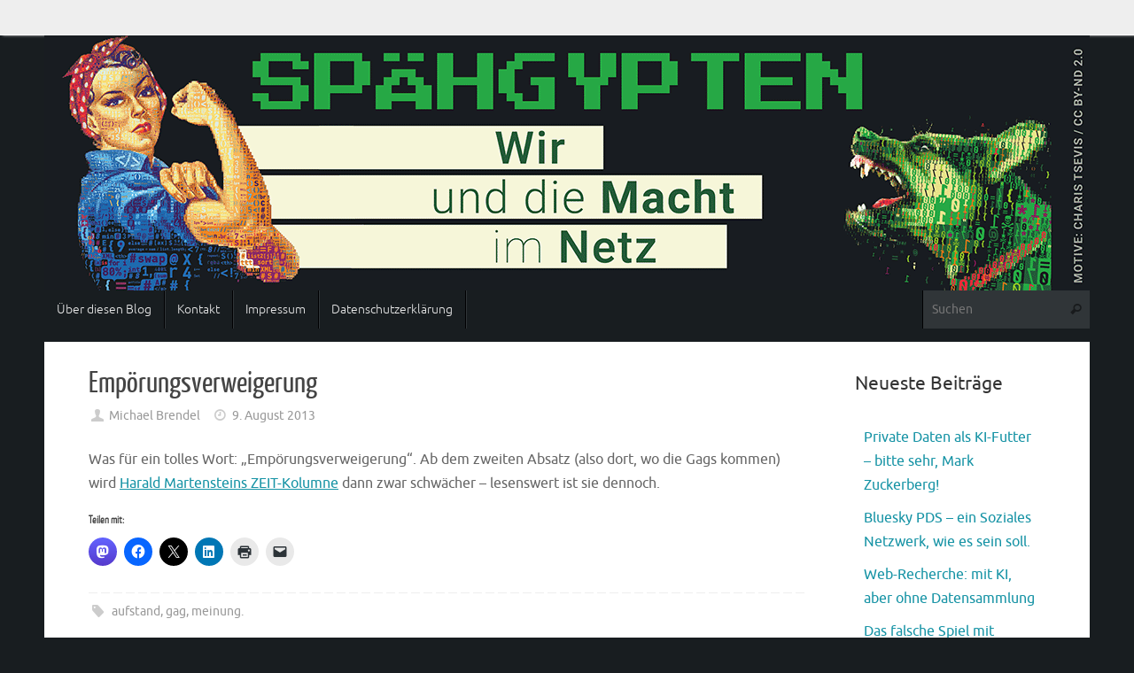

--- FILE ---
content_type: text/html; charset=UTF-8
request_url: https://spaehgypten.de/empoerungsverweigerung/
body_size: 12130
content:
<!DOCTYPE html>
<html lang="de">
<head>
<meta name="viewport" content="width=device-width, user-scalable=no, initial-scale=1.0, minimum-scale=1.0, maximum-scale=1.0">
<meta http-equiv="Content-Type" content="text/html; charset=UTF-8" />
<link rel="profile" href="http://gmpg.org/xfn/11" />
<link rel="pingback" href="https://spaehgypten.de/xmlrpc.php" />
<title>Empörungsverweigerung &#8211; S P Ä H G Y P T E N.</title>
<meta name='robots' content='max-image-preview:large' />
	<style>img:is([sizes="auto" i], [sizes^="auto," i]) { contain-intrinsic-size: 3000px 1500px }</style>
	<link rel='dns-prefetch' href='//stats.wp.com' />
<link rel='preconnect' href='//i0.wp.com' />
<link rel='preconnect' href='//c0.wp.com' />
<link rel="alternate" type="application/rss+xml" title="S P Ä H G Y P T E N. &raquo; Feed" href="https://spaehgypten.de/feed/" />
<link rel="alternate" type="application/rss+xml" title="S P Ä H G Y P T E N. &raquo; Kommentar-Feed" href="https://spaehgypten.de/comments/feed/" />
<script type="text/javascript">
/* <![CDATA[ */
window._wpemojiSettings = {"baseUrl":"https:\/\/s.w.org\/images\/core\/emoji\/15.1.0\/72x72\/","ext":".png","svgUrl":"https:\/\/s.w.org\/images\/core\/emoji\/15.1.0\/svg\/","svgExt":".svg","source":{"concatemoji":"https:\/\/spaehgypten.de\/wp-includes\/js\/wp-emoji-release.min.js?ver=6.8"}};
/*! This file is auto-generated */
!function(i,n){var o,s,e;function c(e){try{var t={supportTests:e,timestamp:(new Date).valueOf()};sessionStorage.setItem(o,JSON.stringify(t))}catch(e){}}function p(e,t,n){e.clearRect(0,0,e.canvas.width,e.canvas.height),e.fillText(t,0,0);var t=new Uint32Array(e.getImageData(0,0,e.canvas.width,e.canvas.height).data),r=(e.clearRect(0,0,e.canvas.width,e.canvas.height),e.fillText(n,0,0),new Uint32Array(e.getImageData(0,0,e.canvas.width,e.canvas.height).data));return t.every(function(e,t){return e===r[t]})}function u(e,t,n){switch(t){case"flag":return n(e,"\ud83c\udff3\ufe0f\u200d\u26a7\ufe0f","\ud83c\udff3\ufe0f\u200b\u26a7\ufe0f")?!1:!n(e,"\ud83c\uddfa\ud83c\uddf3","\ud83c\uddfa\u200b\ud83c\uddf3")&&!n(e,"\ud83c\udff4\udb40\udc67\udb40\udc62\udb40\udc65\udb40\udc6e\udb40\udc67\udb40\udc7f","\ud83c\udff4\u200b\udb40\udc67\u200b\udb40\udc62\u200b\udb40\udc65\u200b\udb40\udc6e\u200b\udb40\udc67\u200b\udb40\udc7f");case"emoji":return!n(e,"\ud83d\udc26\u200d\ud83d\udd25","\ud83d\udc26\u200b\ud83d\udd25")}return!1}function f(e,t,n){var r="undefined"!=typeof WorkerGlobalScope&&self instanceof WorkerGlobalScope?new OffscreenCanvas(300,150):i.createElement("canvas"),a=r.getContext("2d",{willReadFrequently:!0}),o=(a.textBaseline="top",a.font="600 32px Arial",{});return e.forEach(function(e){o[e]=t(a,e,n)}),o}function t(e){var t=i.createElement("script");t.src=e,t.defer=!0,i.head.appendChild(t)}"undefined"!=typeof Promise&&(o="wpEmojiSettingsSupports",s=["flag","emoji"],n.supports={everything:!0,everythingExceptFlag:!0},e=new Promise(function(e){i.addEventListener("DOMContentLoaded",e,{once:!0})}),new Promise(function(t){var n=function(){try{var e=JSON.parse(sessionStorage.getItem(o));if("object"==typeof e&&"number"==typeof e.timestamp&&(new Date).valueOf()<e.timestamp+604800&&"object"==typeof e.supportTests)return e.supportTests}catch(e){}return null}();if(!n){if("undefined"!=typeof Worker&&"undefined"!=typeof OffscreenCanvas&&"undefined"!=typeof URL&&URL.createObjectURL&&"undefined"!=typeof Blob)try{var e="postMessage("+f.toString()+"("+[JSON.stringify(s),u.toString(),p.toString()].join(",")+"));",r=new Blob([e],{type:"text/javascript"}),a=new Worker(URL.createObjectURL(r),{name:"wpTestEmojiSupports"});return void(a.onmessage=function(e){c(n=e.data),a.terminate(),t(n)})}catch(e){}c(n=f(s,u,p))}t(n)}).then(function(e){for(var t in e)n.supports[t]=e[t],n.supports.everything=n.supports.everything&&n.supports[t],"flag"!==t&&(n.supports.everythingExceptFlag=n.supports.everythingExceptFlag&&n.supports[t]);n.supports.everythingExceptFlag=n.supports.everythingExceptFlag&&!n.supports.flag,n.DOMReady=!1,n.readyCallback=function(){n.DOMReady=!0}}).then(function(){return e}).then(function(){var e;n.supports.everything||(n.readyCallback(),(e=n.source||{}).concatemoji?t(e.concatemoji):e.wpemoji&&e.twemoji&&(t(e.twemoji),t(e.wpemoji)))}))}((window,document),window._wpemojiSettings);
/* ]]> */
</script>
<style id='wp-emoji-styles-inline-css' type='text/css'>

	img.wp-smiley, img.emoji {
		display: inline !important;
		border: none !important;
		box-shadow: none !important;
		height: 1em !important;
		width: 1em !important;
		margin: 0 0.07em !important;
		vertical-align: -0.1em !important;
		background: none !important;
		padding: 0 !important;
	}
</style>
<link rel='stylesheet' id='wp-block-library-css' href='https://spaehgypten.de/wp-content/plugins/gutenberg/build/styles/block-library/style.min.css?ver=22.4.0' type='text/css' media='all' />
<style id='classic-theme-styles-inline-css' type='text/css'>
.wp-block-button__link{background-color:#32373c;border-radius:9999px;box-shadow:none;color:#fff;font-size:1.125em;padding:calc(.667em + 2px) calc(1.333em + 2px);text-decoration:none}.wp-block-file__button{background:#32373c;color:#fff}.wp-block-accordion-heading{margin:0}.wp-block-accordion-heading__toggle{background-color:inherit!important;color:inherit!important}.wp-block-accordion-heading__toggle:not(:focus-visible){outline:none}.wp-block-accordion-heading__toggle:focus,.wp-block-accordion-heading__toggle:hover{background-color:inherit!important;border:none;box-shadow:none;color:inherit;padding:var(--wp--preset--spacing--20,1em) 0;text-decoration:none}.wp-block-accordion-heading__toggle:focus-visible{outline:auto;outline-offset:0}
</style>
<link rel='stylesheet' id='mediaelement-css' href='https://c0.wp.com/c/6.8/wp-includes/js/mediaelement/mediaelementplayer-legacy.min.css' type='text/css' media='all' />
<link rel='stylesheet' id='wp-mediaelement-css' href='https://c0.wp.com/c/6.8/wp-includes/js/mediaelement/wp-mediaelement.min.css' type='text/css' media='all' />
<style id='jetpack-sharing-buttons-style-inline-css' type='text/css'>
.jetpack-sharing-buttons__services-list{display:flex;flex-direction:row;flex-wrap:wrap;gap:0;list-style-type:none;margin:5px;padding:0}.jetpack-sharing-buttons__services-list.has-small-icon-size{font-size:12px}.jetpack-sharing-buttons__services-list.has-normal-icon-size{font-size:16px}.jetpack-sharing-buttons__services-list.has-large-icon-size{font-size:24px}.jetpack-sharing-buttons__services-list.has-huge-icon-size{font-size:36px}@media print{.jetpack-sharing-buttons__services-list{display:none!important}}.editor-styles-wrapper .wp-block-jetpack-sharing-buttons{gap:0;padding-inline-start:0}ul.jetpack-sharing-buttons__services-list.has-background{padding:1.25em 2.375em}
</style>
<style id='global-styles-inline-css' type='text/css'>
:root{--wp--preset--aspect-ratio--square: 1;--wp--preset--aspect-ratio--4-3: 4/3;--wp--preset--aspect-ratio--3-4: 3/4;--wp--preset--aspect-ratio--3-2: 3/2;--wp--preset--aspect-ratio--2-3: 2/3;--wp--preset--aspect-ratio--16-9: 16/9;--wp--preset--aspect-ratio--9-16: 9/16;--wp--preset--color--black: #000000;--wp--preset--color--cyan-bluish-gray: #abb8c3;--wp--preset--color--white: #ffffff;--wp--preset--color--pale-pink: #f78da7;--wp--preset--color--vivid-red: #cf2e2e;--wp--preset--color--luminous-vivid-orange: #ff6900;--wp--preset--color--luminous-vivid-amber: #fcb900;--wp--preset--color--light-green-cyan: #7bdcb5;--wp--preset--color--vivid-green-cyan: #00d084;--wp--preset--color--pale-cyan-blue: #8ed1fc;--wp--preset--color--vivid-cyan-blue: #0693e3;--wp--preset--color--vivid-purple: #9b51e0;--wp--preset--gradient--vivid-cyan-blue-to-vivid-purple: linear-gradient(135deg,rgb(6,147,227) 0%,rgb(155,81,224) 100%);--wp--preset--gradient--light-green-cyan-to-vivid-green-cyan: linear-gradient(135deg,rgb(122,220,180) 0%,rgb(0,208,130) 100%);--wp--preset--gradient--luminous-vivid-amber-to-luminous-vivid-orange: linear-gradient(135deg,rgb(252,185,0) 0%,rgb(255,105,0) 100%);--wp--preset--gradient--luminous-vivid-orange-to-vivid-red: linear-gradient(135deg,rgb(255,105,0) 0%,rgb(207,46,46) 100%);--wp--preset--gradient--very-light-gray-to-cyan-bluish-gray: linear-gradient(135deg,rgb(238,238,238) 0%,rgb(169,184,195) 100%);--wp--preset--gradient--cool-to-warm-spectrum: linear-gradient(135deg,rgb(74,234,220) 0%,rgb(151,120,209) 20%,rgb(207,42,186) 40%,rgb(238,44,130) 60%,rgb(251,105,98) 80%,rgb(254,248,76) 100%);--wp--preset--gradient--blush-light-purple: linear-gradient(135deg,rgb(255,206,236) 0%,rgb(152,150,240) 100%);--wp--preset--gradient--blush-bordeaux: linear-gradient(135deg,rgb(254,205,165) 0%,rgb(254,45,45) 50%,rgb(107,0,62) 100%);--wp--preset--gradient--luminous-dusk: linear-gradient(135deg,rgb(255,203,112) 0%,rgb(199,81,192) 50%,rgb(65,88,208) 100%);--wp--preset--gradient--pale-ocean: linear-gradient(135deg,rgb(255,245,203) 0%,rgb(182,227,212) 50%,rgb(51,167,181) 100%);--wp--preset--gradient--electric-grass: linear-gradient(135deg,rgb(202,248,128) 0%,rgb(113,206,126) 100%);--wp--preset--gradient--midnight: linear-gradient(135deg,rgb(2,3,129) 0%,rgb(40,116,252) 100%);--wp--preset--font-size--small: 13px;--wp--preset--font-size--medium: 20px;--wp--preset--font-size--large: 36px;--wp--preset--font-size--x-large: 42px;--wp--preset--spacing--20: 0.44rem;--wp--preset--spacing--30: 0.67rem;--wp--preset--spacing--40: 1rem;--wp--preset--spacing--50: 1.5rem;--wp--preset--spacing--60: 2.25rem;--wp--preset--spacing--70: 3.38rem;--wp--preset--spacing--80: 5.06rem;--wp--preset--shadow--natural: 6px 6px 9px rgba(0, 0, 0, 0.2);--wp--preset--shadow--deep: 12px 12px 50px rgba(0, 0, 0, 0.4);--wp--preset--shadow--sharp: 6px 6px 0px rgba(0, 0, 0, 0.2);--wp--preset--shadow--outlined: 6px 6px 0px -3px rgb(255, 255, 255), 6px 6px rgb(0, 0, 0);--wp--preset--shadow--crisp: 6px 6px 0px rgb(0, 0, 0);}:where(body) { margin: 0; }:where(.is-layout-flex){gap: 0.5em;}:where(.is-layout-grid){gap: 0.5em;}body .is-layout-flex{display: flex;}.is-layout-flex{flex-wrap: wrap;align-items: center;}.is-layout-flex > :is(*, div){margin: 0;}body .is-layout-grid{display: grid;}.is-layout-grid > :is(*, div){margin: 0;}body{padding-top: 0px;padding-right: 0px;padding-bottom: 0px;padding-left: 0px;}a:where(:not(.wp-element-button)){text-decoration: underline;}:root :where(.wp-element-button, .wp-block-button__link){background-color: #32373c;border-width: 0;color: #fff;font-family: inherit;font-size: inherit;font-style: inherit;font-weight: inherit;letter-spacing: inherit;line-height: inherit;padding-top: calc(0.667em + 2px);padding-right: calc(1.333em + 2px);padding-bottom: calc(0.667em + 2px);padding-left: calc(1.333em + 2px);text-decoration: none;text-transform: inherit;}.has-black-color{color: var(--wp--preset--color--black) !important;}.has-cyan-bluish-gray-color{color: var(--wp--preset--color--cyan-bluish-gray) !important;}.has-white-color{color: var(--wp--preset--color--white) !important;}.has-pale-pink-color{color: var(--wp--preset--color--pale-pink) !important;}.has-vivid-red-color{color: var(--wp--preset--color--vivid-red) !important;}.has-luminous-vivid-orange-color{color: var(--wp--preset--color--luminous-vivid-orange) !important;}.has-luminous-vivid-amber-color{color: var(--wp--preset--color--luminous-vivid-amber) !important;}.has-light-green-cyan-color{color: var(--wp--preset--color--light-green-cyan) !important;}.has-vivid-green-cyan-color{color: var(--wp--preset--color--vivid-green-cyan) !important;}.has-pale-cyan-blue-color{color: var(--wp--preset--color--pale-cyan-blue) !important;}.has-vivid-cyan-blue-color{color: var(--wp--preset--color--vivid-cyan-blue) !important;}.has-vivid-purple-color{color: var(--wp--preset--color--vivid-purple) !important;}.has-black-background-color{background-color: var(--wp--preset--color--black) !important;}.has-cyan-bluish-gray-background-color{background-color: var(--wp--preset--color--cyan-bluish-gray) !important;}.has-white-background-color{background-color: var(--wp--preset--color--white) !important;}.has-pale-pink-background-color{background-color: var(--wp--preset--color--pale-pink) !important;}.has-vivid-red-background-color{background-color: var(--wp--preset--color--vivid-red) !important;}.has-luminous-vivid-orange-background-color{background-color: var(--wp--preset--color--luminous-vivid-orange) !important;}.has-luminous-vivid-amber-background-color{background-color: var(--wp--preset--color--luminous-vivid-amber) !important;}.has-light-green-cyan-background-color{background-color: var(--wp--preset--color--light-green-cyan) !important;}.has-vivid-green-cyan-background-color{background-color: var(--wp--preset--color--vivid-green-cyan) !important;}.has-pale-cyan-blue-background-color{background-color: var(--wp--preset--color--pale-cyan-blue) !important;}.has-vivid-cyan-blue-background-color{background-color: var(--wp--preset--color--vivid-cyan-blue) !important;}.has-vivid-purple-background-color{background-color: var(--wp--preset--color--vivid-purple) !important;}.has-black-border-color{border-color: var(--wp--preset--color--black) !important;}.has-cyan-bluish-gray-border-color{border-color: var(--wp--preset--color--cyan-bluish-gray) !important;}.has-white-border-color{border-color: var(--wp--preset--color--white) !important;}.has-pale-pink-border-color{border-color: var(--wp--preset--color--pale-pink) !important;}.has-vivid-red-border-color{border-color: var(--wp--preset--color--vivid-red) !important;}.has-luminous-vivid-orange-border-color{border-color: var(--wp--preset--color--luminous-vivid-orange) !important;}.has-luminous-vivid-amber-border-color{border-color: var(--wp--preset--color--luminous-vivid-amber) !important;}.has-light-green-cyan-border-color{border-color: var(--wp--preset--color--light-green-cyan) !important;}.has-vivid-green-cyan-border-color{border-color: var(--wp--preset--color--vivid-green-cyan) !important;}.has-pale-cyan-blue-border-color{border-color: var(--wp--preset--color--pale-cyan-blue) !important;}.has-vivid-cyan-blue-border-color{border-color: var(--wp--preset--color--vivid-cyan-blue) !important;}.has-vivid-purple-border-color{border-color: var(--wp--preset--color--vivid-purple) !important;}.has-vivid-cyan-blue-to-vivid-purple-gradient-background{background: var(--wp--preset--gradient--vivid-cyan-blue-to-vivid-purple) !important;}.has-light-green-cyan-to-vivid-green-cyan-gradient-background{background: var(--wp--preset--gradient--light-green-cyan-to-vivid-green-cyan) !important;}.has-luminous-vivid-amber-to-luminous-vivid-orange-gradient-background{background: var(--wp--preset--gradient--luminous-vivid-amber-to-luminous-vivid-orange) !important;}.has-luminous-vivid-orange-to-vivid-red-gradient-background{background: var(--wp--preset--gradient--luminous-vivid-orange-to-vivid-red) !important;}.has-very-light-gray-to-cyan-bluish-gray-gradient-background{background: var(--wp--preset--gradient--very-light-gray-to-cyan-bluish-gray) !important;}.has-cool-to-warm-spectrum-gradient-background{background: var(--wp--preset--gradient--cool-to-warm-spectrum) !important;}.has-blush-light-purple-gradient-background{background: var(--wp--preset--gradient--blush-light-purple) !important;}.has-blush-bordeaux-gradient-background{background: var(--wp--preset--gradient--blush-bordeaux) !important;}.has-luminous-dusk-gradient-background{background: var(--wp--preset--gradient--luminous-dusk) !important;}.has-pale-ocean-gradient-background{background: var(--wp--preset--gradient--pale-ocean) !important;}.has-electric-grass-gradient-background{background: var(--wp--preset--gradient--electric-grass) !important;}.has-midnight-gradient-background{background: var(--wp--preset--gradient--midnight) !important;}.has-small-font-size{font-size: var(--wp--preset--font-size--small) !important;}.has-medium-font-size{font-size: var(--wp--preset--font-size--medium) !important;}.has-large-font-size{font-size: var(--wp--preset--font-size--large) !important;}.has-x-large-font-size{font-size: var(--wp--preset--font-size--x-large) !important;}
:where(.wp-block-columns.is-layout-flex){gap: 2em;}:where(.wp-block-columns.is-layout-grid){gap: 2em;}
:root :where(.wp-block-pullquote){font-size: 1.5em;line-height: 1.6;}
:where(.wp-block-post-template.is-layout-flex){gap: 1.25em;}:where(.wp-block-post-template.is-layout-grid){gap: 1.25em;}
:where(.wp-block-term-template.is-layout-flex){gap: 1.25em;}:where(.wp-block-term-template.is-layout-grid){gap: 1.25em;}
</style>
<link rel='stylesheet' id='tempera-fonts-css' href='https://spaehgypten.de/wp-content/themes/tempera/fonts/fontfaces.css?ver=1.8.2' type='text/css' media='all' />
<link rel='stylesheet' id='tempera-style-css' href='https://spaehgypten.de/wp-content/themes/tempera/style.css?ver=1.8.2' type='text/css' media='all' />
<style id='tempera-style-inline-css' type='text/css'>
#header, #main, #topbar-inner { max-width: 1180px; } #container.one-column { } #container.two-columns-right #secondary { width:220px; float:right; } #container.two-columns-right #content { width:calc(100% - 270px); float:left; } #container.two-columns-left #primary { width:220px; float:left; } #container.two-columns-left #content { width:calc(100% - 270px); float:right; } #container.three-columns-right .sidey { width:110px; float:left; } #container.three-columns-right #primary { margin-left:25px; margin-right:25px; } #container.three-columns-right #content { width: calc(100% - 270px); float:left;} #container.three-columns-left .sidey { width:110px; float:left; } #container.three-columns-left #secondary {margin-left:25px; margin-right:25px; } #container.three-columns-left #content { width: calc(100% - 270px); float:right; } #container.three-columns-sided .sidey { width:110px; float:left; } #container.three-columns-sided #secondary { float:right; } #container.three-columns-sided #content { width: calc(100% - 320px); float:right; margin: 0 160px 0 -1180px; } body { font-family: Ubuntu; } #content h1.entry-title a, #content h2.entry-title a, #content h1.entry-title , #content h2.entry-title { font-family: "Yanone Kaffeesatz Regular"; } .widget-title, .widget-title a { font-family: Ubuntu; } .entry-content h1, .entry-content h2, .entry-content h3, .entry-content h4, .entry-content h5, .entry-content h6, #comments #reply-title, .nivo-caption h2, #front-text1 h2, #front-text2 h2, .column-header-image, .column-header-noimage { font-family: "Yanone Kaffeesatz Light"; } #site-title span a { font-family: "Yanone Kaffeesatz Regular"; } #access ul li a, #access ul li a span { font-family: "Ubuntu Light"; } body { color: #666666; background-color: #181d20 } a { color: #1693A5; } a:hover,.entry-meta span a:hover, .comments-link a:hover { color: #D6341D; } #header { ; } #site-title span a { color:#1693A5; } #site-description { color:#999999; } .socials a { background-color: #1693A5; } .socials .socials-hover { background-color: #D6341D; } /* Main menu top level */ #access a, #nav-toggle span, li.menu-main-search .searchform input[type="search"] { color: #EAEAEA; } li.menu-main-search .searchform input[type="search"] { background-color: #303538; border-left-color: #000002; } #access, #nav-toggle {background-color: #181d20; } #access > .menu > ul > li > a > span { border-color: #000002; -webkit-box-shadow: 1px 0 0 #303538; box-shadow: 1px 0 0 #303538; } /*.rtl #access > .menu > ul > li > a > span { -webkit-box-shadow: -1px 0 0 #303538; box-shadow: -1px 0 0 #303538; } */ #access a:hover {background-color: #252a2d; } #access ul li.current_page_item > a, #access ul li.current-menu-item > a, #access ul li.current_page_ancestor > a, #access ul li.current-menu-ancestor > a { background-color: #252a2d; } /* Main menu Submenus */ #access > .menu > ul > li > ul:before {border-bottom-color:#181d20;} #access ul ul ul li:first-child:before { border-right-color:#181d20;} #access ul ul li { background-color:#181d20; border-top-color:#262b2e; border-bottom-color:#0d1215} #access ul ul li a{color:#BBBBBB} #access ul ul li a:hover{background:#262b2e} #access ul ul li.current_page_item > a, #access ul ul li.current-menu-item > a, #access ul ul li.current_page_ancestor > a, #access ul ul li.current-menu-ancestor > a { background-color:#262b2e; } #topbar { background-color: #EEEEEE;border-bottom-color:#ffffff; box-shadow:3px 0 3px #c6c6c6; } .topmenu ul li a, .topmenu .searchsubmit { color: #CCCCCC; } .topmenu ul li a:hover, .topmenu .searchform input[type="search"] { color: #EEEEEE; border-bottom-color: rgba( 22,147,165, 0.5); } #main { background-color: #FFFFFF; } #author-info, #entry-author-info, #content .page-title { border-color: #1693A5; background: #F7F7F7; } #entry-author-info #author-avatar, #author-info #author-avatar { border-color: #EEEEEE; } .sidey .widget-container { color: #333333; ; } .sidey .widget-title { color: #EEEEEE; background-color: #444444;border-color:#1c1c1c;} .sidey .widget-container a {} .sidey .widget-container a:hover {} .entry-content h1, .entry-content h2, .entry-content h3, .entry-content h4, .entry-content h5, .entry-content h6 { color: #444444; } .sticky .entry-header {border-color:#1693A5 } .entry-title, .entry-title a { color: #444444; } .entry-title a:hover { color: #000000; } #content span.entry-format { color: #EAEAEA; background-color: #181d20; } #footer { color: #AAAAAA; ; } #footer2 { color: #AAAAAA; background-color: #F7F7F7; } #footer a { ; } #footer a:hover { ; } #footer2 a, .footermenu ul li:after { ; } #footer2 a:hover { ; } #footer .widget-container { color: #333333; ; } #footer .widget-title { color: #EEEEEE; background-color: #444444;border-color:#1c1c1c } a.continue-reading-link, #cryout_ajax_more_trigger { color:#EAEAEA; background:#181d20; border-bottom-color:#1693A5; } a.continue-reading-link:hover { border-bottom-color:#D6341D; } a.continue-reading-link i.crycon-right-dir {color:#1693A5} a.continue-reading-link:hover i.crycon-right-dir {color:#D6341D} .page-link a, .page-link > span > em {border-color:#CCCCCC} .columnmore a {background:#1693A5;color:#F7F7F7} .columnmore a:hover {background:#D6341D;} .button, #respond .form-submit input#submit, input[type="submit"], input[type="reset"] { background-color: #1693A5; } .button:hover, #respond .form-submit input#submit:hover { background-color: #D6341D; } .entry-content tr th, .entry-content thead th { color: #444444; } .entry-content table, .entry-content fieldset, .entry-content tr td, .entry-content tr th, .entry-content thead th { border-color: #CCCCCC; } .entry-content tr.even td { background-color: #F7F7F7 !important; } hr { border-color: #CCCCCC; } input[type="text"], input[type="password"], input[type="email"], textarea, select, input[type="color"],input[type="date"],input[type="datetime"],input[type="datetime-local"],input[type="month"],input[type="number"],input[type="range"], input[type="search"],input[type="tel"],input[type="time"],input[type="url"],input[type="week"] { background-color: #F7F7F7; border-color: #CCCCCC #EEEEEE #EEEEEE #CCCCCC; color: #666666; } input[type="submit"], input[type="reset"] { color: #FFFFFF; background-color: #1693A5; } input[type="text"]:hover, input[type="password"]:hover, input[type="email"]:hover, textarea:hover, input[type="color"]:hover, input[type="date"]:hover, input[type="datetime"]:hover, input[type="datetime-local"]:hover, input[type="month"]:hover, input[type="number"]:hover, input[type="range"]:hover, input[type="search"]:hover, input[type="tel"]:hover, input[type="time"]:hover, input[type="url"]:hover, input[type="week"]:hover { background-color: rgba(247,247,247,0.4); } .entry-content pre { border-color: #CCCCCC; border-bottom-color:#1693A5;} .entry-content code { background-color:#F7F7F7;} .entry-content blockquote { border-color: #EEEEEE; } abbr, acronym { border-color: #666666; } .comment-meta a { color: #666666; } #respond .form-allowed-tags { color: #999999; } .entry-meta .crycon-metas:before {color:#CCCCCC;} .entry-meta span a, .comments-link a, .entry-meta {color:#999999;} .entry-meta span a:hover, .comments-link a:hover {color:#666666;} .nav-next a:hover {} .nav-previous a:hover { } .pagination { border-color:#ededed;} .pagination span, .pagination a { background:#F7F7F7; border-left-color:#dddddd; border-right-color:#ffffff; } .pagination a:hover { background: #ffffff; } #searchform input[type="text"] {color:#999999;} .caption-accented .wp-caption { background-color:rgba(22,147,165,0.8); color:#FFFFFF} .tempera-image-one .entry-content img[class*='align'], .tempera-image-one .entry-summary img[class*='align'], .tempera-image-two .entry-content img[class*='align'], .tempera-image-two .entry-summary img[class*='align'], .tempera-image-one .entry-content [class*='wp-block'][class*='align'] img, .tempera-image-one .entry-summary [class*='wp-block'][class*='align'] img, .tempera-image-two .entry-content [class*='wp-block'][class*='align'] img, .tempera-image-two .entry-summary [class*='wp-block'][class*='align'] img { border-color:#1693A5;} html { font-size:16px; line-height:1.7; } .entry-content, .entry-summary, #frontpage blockquote { text-align:inherit; } .entry-content, .entry-summary, .widget-area { ; } #bg_image {display:block;margin:0 auto;} #content h1.entry-title, #content h2.entry-title { font-size:34px ;} .widget-title, .widget-title a { font-size:30px ;} h1 { font-size: 2.105em; } h2 { font-size: 1.835em; } h3 { font-size: 1.565em; } h4 { font-size: 1.295em; } h5 { font-size: 1.025em; } h6 { font-size: 0.755em; } #site-title { font-size:38px ;} #access ul li a, li.menu-main-search .searchform input[type="search"] { font-size:14px ;} .nocomments, .nocomments2 {display:none;} #header-container > div { margin:40px 0 0 0px;} header.page-header, .archive h1.page-title { display:none; } .entry-content p, .entry-content ul, .entry-content ol, .entry-content dd, .entry-content pre, .entry-content hr, .entry-summary p, .commentlist p { margin-bottom: 0.8em; } #toTop {background:#FFFFFF;margin-left:1330px;} #toTop:hover .crycon-back2top:before {color:#D6341D;} @media (max-width: 1225px) { #footer2 #toTop { position: relative; margin-left: auto !important; margin-right: auto !important; bottom: 0; display: block; width: 45px; border-radius: 4px 4px 0 0; opacity: 1; } } #main {margin-top:15px; } #forbottom {margin-left: 50px; margin-right: 50px;} #header-widget-area { width: 33%; } #branding { height:288px; } 
/* Tempera Custom CSS */ #menu-item-search, .menu-search-icon { display: none !important; }
</style>
<link rel='stylesheet' id='tempera-mobile-css' href='https://spaehgypten.de/wp-content/themes/tempera/styles/style-mobile.css?ver=1.8.2' type='text/css' media='all' />
<link rel='stylesheet' id='slb_core-css' href='https://spaehgypten.de/wp-content/plugins/simple-lightbox/client/css/app.css?ver=2.9.4' type='text/css' media='all' />
<link rel='stylesheet' id='sharedaddy-css' href='https://c0.wp.com/p/jetpack/15.4/modules/sharedaddy/sharing.css' type='text/css' media='all' />
<link rel='stylesheet' id='social-logos-css' href='https://c0.wp.com/p/jetpack/15.4/_inc/social-logos/social-logos.min.css' type='text/css' media='all' />
<script type="text/javascript" src="https://c0.wp.com/c/6.8/wp-includes/js/jquery/jquery.min.js" id="jquery-core-js"></script>
<script type="text/javascript" src="https://c0.wp.com/c/6.8/wp-includes/js/jquery/jquery-migrate.min.js" id="jquery-migrate-js"></script>
<link rel="https://api.w.org/" href="https://spaehgypten.de/wp-json/" /><link rel="alternate" title="JSON" type="application/json" href="https://spaehgypten.de/wp-json/wp/v2/posts/160" /><link rel="EditURI" type="application/rsd+xml" title="RSD" href="https://spaehgypten.de/xmlrpc.php?rsd" />
<meta name="generator" content="WordPress 6.8" />
<link rel="canonical" href="https://spaehgypten.de/empoerungsverweigerung/" />
<link rel='shortlink' href='https://spaehgypten.de/?p=160' />
<link rel="alternate" title="oEmbed (JSON)" type="application/json+oembed" href="https://spaehgypten.de/wp-json/oembed/1.0/embed?url=https%3A%2F%2Fspaehgypten.de%2Fempoerungsverweigerung%2F" />
<link rel="alternate" title="oEmbed (XML)" type="text/xml+oembed" href="https://spaehgypten.de/wp-json/oembed/1.0/embed?url=https%3A%2F%2Fspaehgypten.de%2Fempoerungsverweigerung%2F&#038;format=xml" />
	<style>img#wpstats{display:none}</style>
		<meta name="description" content="Was für ein tolles Wort: &quot;Empörungsverweigerung&quot;. Ab dem zweiten Absatz (also dort, wo die Gags kommen) wird Harald Martensteins ZEIT-Kolumne dann zwar schwächer - lesenswert ist sie dennoch." />

<!-- Jetpack Open Graph Tags -->
<meta property="og:type" content="article" />
<meta property="og:title" content="Empörungsverweigerung" />
<meta property="og:url" content="https://spaehgypten.de/empoerungsverweigerung/" />
<meta property="og:description" content="Was für ein tolles Wort: &#8222;Empörungsverweigerung&#8220;. Ab dem zweiten Absatz (also dort, wo die Gags kommen) wird Harald Martensteins ZEIT-Kolumne dann zwar schwächer &#8211; lesenswert ist …" />
<meta property="article:published_time" content="2013-08-09T20:14:54+00:00" />
<meta property="article:modified_time" content="2024-07-15T15:51:40+00:00" />
<meta property="og:site_name" content="S P Ä H G Y P T E N." />
<meta property="og:image" content="https://s0.wp.com/i/blank.jpg" />
<meta property="og:image:width" content="200" />
<meta property="og:image:height" content="200" />
<meta property="og:image:alt" content="" />
<meta property="og:locale" content="de_DE" />
<meta name="twitter:text:title" content="Empörungsverweigerung" />
<meta name="twitter:card" content="summary" />

<!-- End Jetpack Open Graph Tags -->
	<!--[if lt IE 9]>
	<script>
	document.createElement('header');
	document.createElement('nav');
	document.createElement('section');
	document.createElement('article');
	document.createElement('aside');
	document.createElement('footer');
	</script>
	<![endif]-->
	</head>
<body class="wp-singular post-template-default single single-post postid-160 single-format-standard wp-theme-tempera tempera-image-none caption-dark tempera-comment-placeholders tempera-menu-left">

	<a class="skip-link screen-reader-text" href="#main" title="Zum Inhalt springen"> Zum Inhalt springen </a>
	
<div id="wrapper" class="hfeed">
<div id="topbar" ><div id="topbar-inner">  </div></div>

<div id="header-full">
	<header id="header">
		<div id="masthead">
			<div id="branding" role="banner" >
				<img id="bg_image" alt="S P Ä H G Y P T E N." title="S P Ä H G Y P T E N." src="https://spaehgypten.de/wp-content/uploads/2024/07/cropped-spaehgypten_1180.png"  />	<div id="header-container">
	<a href="https://spaehgypten.de/" id="linky"></a></div>								<div style="clear:both;"></div>
			</div><!-- #branding -->
			<button id="nav-toggle"><span>&nbsp;</span></button>
			<nav id="access" class="jssafe" role="navigation">
					<div class="skip-link screen-reader-text"><a href="#content" title="Zum Inhalt springen">
		Zum Inhalt springen	</a></div>
	<div class="menu"><ul id="prime_nav" class="menu"><li id="menu-item-86" class="menu-item menu-item-type-post_type menu-item-object-page menu-item-86"><a href="https://spaehgypten.de/beispiel-seite/"><span>Über diesen Blog</span></a></li>
<li id="menu-item-87" class="menu-item menu-item-type-post_type menu-item-object-page menu-item-87"><a href="https://spaehgypten.de/kontakt/"><span>Kontakt</span></a></li>
<li id="menu-item-88" class="menu-item menu-item-type-post_type menu-item-object-page menu-item-88"><a href="https://spaehgypten.de/impressum/"><span>Impressum</span></a></li>
<li id="menu-item-1137" class="menu-item menu-item-type-post_type menu-item-object-page menu-item-1137"><a href="https://spaehgypten.de/datenschutzerklaerung/"><span>Datenschutzerklärung</span></a></li>
<li class='menu-main-search'> 
<form role="search" method="get" class="searchform" action="https://spaehgypten.de/">
	<label>
		<span class="screen-reader-text">Suche nach:</span>
		<input type="search" class="s" placeholder="Suchen" value="" name="s" />
	</label>
	<button type="submit" class="searchsubmit"><span class="screen-reader-text">Suchen</span><i class="crycon-search"></i></button>
</form>
 </li></ul></div>			</nav><!-- #access -->
		</div><!-- #masthead -->
	</header><!-- #header -->
</div><!-- #header-full -->

<div style="clear:both;height:0;"> </div>

<div id="main" class="main">
			<div  id="forbottom" >
		
		<div style="clear:both;"> </div>

		
		<section id="container" class="two-columns-right">
			<div id="content" role="main">
			

				<div id="post-160" class="post-160 post type-post status-publish format-standard hentry category-allgemein tag-aufstand tag-gag tag-meinung">
					<h1 class="entry-title">Empörungsverweigerung</h1>
										<div class="entry-meta">
						<span class="author vcard" ><i class="crycon-author crycon-metas" title="Autor"></i>
					<a class="url fn n" rel="author" href="https://spaehgypten.de/author/admin/" title="Alle Beiträge von Michael Brendel anzeigen">Michael Brendel</a></span><span><i class="crycon-time crycon-metas" title="Datum"></i>
				<time class="onDate date published" datetime="2013-08-09T22:14:54+02:00">
					<a href="https://spaehgypten.de/empoerungsverweigerung/" rel="bookmark">9. August 2013</a>
				</time>
			   </span><time class="updated"  datetime="2024-07-15T17:51:40+02:00">15. Juli 2024</time>					</div><!-- .entry-meta -->

					<div class="entry-content">
						
<p class="wp-block-paragraph">Was für ein tolles Wort: &#8222;Empörungsverweigerung&#8220;. Ab dem zweiten Absatz (also dort, wo die Gags kommen) wird <a href="http://www.zeit.de/2013/33/harald-martenstein" target="_blank" rel="noopener">Harald Martensteins ZEIT-Kolumne</a> dann zwar schwächer &#8211; lesenswert ist sie dennoch.</p>
<div class="sharedaddy sd-sharing-enabled"><div class="robots-nocontent sd-block sd-social sd-social-icon sd-sharing"><h3 class="sd-title">Teilen mit:</h3><div class="sd-content"><ul><li class="share-mastodon"><a rel="nofollow noopener noreferrer"
				data-shared="sharing-mastodon-160"
				class="share-mastodon sd-button share-icon no-text"
				href="https://spaehgypten.de/empoerungsverweigerung/?share=mastodon"
				target="_blank"
				aria-labelledby="sharing-mastodon-160"
				>
				<span id="sharing-mastodon-160" hidden>Zum Teilen auf Mastodon klicken (Wird in neuem Fenster geöffnet)</span>
				<span>Mastodon</span>
			</a></li><li class="share-facebook"><a rel="nofollow noopener noreferrer"
				data-shared="sharing-facebook-160"
				class="share-facebook sd-button share-icon no-text"
				href="https://spaehgypten.de/empoerungsverweigerung/?share=facebook"
				target="_blank"
				aria-labelledby="sharing-facebook-160"
				>
				<span id="sharing-facebook-160" hidden>Klick, um auf Facebook zu teilen (Wird in neuem Fenster geöffnet)</span>
				<span>Facebook</span>
			</a></li><li class="share-x"><a rel="nofollow noopener noreferrer"
				data-shared="sharing-x-160"
				class="share-x sd-button share-icon no-text"
				href="https://spaehgypten.de/empoerungsverweigerung/?share=x"
				target="_blank"
				aria-labelledby="sharing-x-160"
				>
				<span id="sharing-x-160" hidden>Klicke, um auf X zu teilen (Wird in neuem Fenster geöffnet)</span>
				<span>X</span>
			</a></li><li class="share-linkedin"><a rel="nofollow noopener noreferrer"
				data-shared="sharing-linkedin-160"
				class="share-linkedin sd-button share-icon no-text"
				href="https://spaehgypten.de/empoerungsverweigerung/?share=linkedin"
				target="_blank"
				aria-labelledby="sharing-linkedin-160"
				>
				<span id="sharing-linkedin-160" hidden>Klick, um auf LinkedIn zu teilen (Wird in neuem Fenster geöffnet)</span>
				<span>LinkedIn</span>
			</a></li><li class="share-print"><a rel="nofollow noopener noreferrer"
				data-shared="sharing-print-160"
				class="share-print sd-button share-icon no-text"
				href="https://spaehgypten.de/empoerungsverweigerung/#print?share=print"
				target="_blank"
				aria-labelledby="sharing-print-160"
				>
				<span id="sharing-print-160" hidden>Klicken zum Ausdrucken (Wird in neuem Fenster geöffnet)</span>
				<span>Drucken</span>
			</a></li><li class="share-email"><a rel="nofollow noopener noreferrer"
				data-shared="sharing-email-160"
				class="share-email sd-button share-icon no-text"
				href="mailto:?subject=%5BGeteilter%20Beitrag%5D%20Emp%C3%B6rungsverweigerung&#038;body=https%3A%2F%2Fspaehgypten.de%2Fempoerungsverweigerung%2F&#038;share=email"
				target="_blank"
				aria-labelledby="sharing-email-160"
				data-email-share-error-title="Hast du deinen E-Mail-Anbieter eingerichtet?" data-email-share-error-text="Wenn du Probleme mit dem Teilen per E-Mail hast, ist die E-Mail möglicherweise nicht für deinen Browser eingerichtet. Du musst die neue E-Mail-Einrichtung möglicherweise selbst vornehmen." data-email-share-nonce="a6fd13d276" data-email-share-track-url="https://spaehgypten.de/empoerungsverweigerung/?share=email">
				<span id="sharing-email-160" hidden>Klicken, um einem Freund einen Link per E-Mail zu senden (Wird in neuem Fenster geöffnet)</span>
				<span>E-Mail</span>
			</a></li><li class="share-end"></li></ul></div></div></div>											</div><!-- .entry-content -->


					<footer class="entry-meta">
						<span class="footer-tags"><i class="crycon-tag crycon-metas" title="Tagged"></i>&nbsp; <a href="https://spaehgypten.de/tag/aufstand/" rel="tag">aufstand</a>, <a href="https://spaehgypten.de/tag/gag/" rel="tag">gag</a>, <a href="https://spaehgypten.de/tag/meinung/" rel="tag">meinung</a>.</span>											</footer><!-- .entry-meta -->
				</div><!-- #post-## -->

				<div id="nav-below" class="navigation">
					<div class="nav-previous"><a href="https://spaehgypten.de/emaildienst-auf-druck-von-nsa-geschlossen/" rel="prev"><i class="meta-nav-prev"></i> Emaildienst auf Druck von NSA geschlossen?</a></div>
					<div class="nav-next"><a href="https://spaehgypten.de/warum-die-medien-den-skandal-nicht-kommunizieren/" rel="next">Warum die Medien den Skandal nicht kommunizieren <i class="meta-nav-next"></i></a></div>
				</div><!-- #nav-below -->

				 <div id="comments" class="hideme"> 	<p class="nocomments">Kommentare sind geschlossen.</p>
	</div><!-- #comments -->


						</div><!-- #content -->
			<div id="secondary" class="widget-area sidey" role="complementary">
		
			<ul class="xoxo">
								<li id="block-10" class="widget-container widget_block">
<h4 class="wp-block-heading">Neueste Beiträge</h4>
</li><li id="block-11" class="widget-container widget_block widget_recent_entries"><ul class="wp-block-latest-posts__list wp-block-latest-posts"><li><a class="wp-block-latest-posts__post-title" href="https://spaehgypten.de/private-daten-als-ki-futter-bitte-sehr-mark-zuckerberg/">Private Daten als KI-Futter – bitte sehr, Mark Zuckerberg!</a></li>
<li><a class="wp-block-latest-posts__post-title" href="https://spaehgypten.de/bluesky-pds/">Bluesky PDS &#8211; ein Soziales Netzwerk, wie es sein soll.</a></li>
<li><a class="wp-block-latest-posts__post-title" href="https://spaehgypten.de/web-recherche-mit-ki-aber-ohne-datensammlung/">Web-Recherche: mit KI, aber ohne Datensammlung</a></li>
<li><a class="wp-block-latest-posts__post-title" href="https://spaehgypten.de/das-falsche-spiel-mit-unserem-interesse-oder-warum-wir-tiktok-insta-und-co-piepegal-sind/">Das falsche Spiel mit unserem Interesse – oder: Warum wir Tiktok, Insta und Co. piepegal sind</a></li>
<li><a class="wp-block-latest-posts__post-title" href="https://spaehgypten.de/brendel-vs-whatsapp-feat-irische-datenschutzbehoerde-update/">Brendel vs. Whatsapp feat. irische Datenschutzbehörde: Update</a></li>
</ul></li><li id="block-12" class="widget-container widget_block">
<h4 class="wp-block-heading">Rückblick</h4>
</li><li id="block-13" class="widget-container widget_block"><ul style="list-style-type: none; margin-top: 20px; margin-bottom 20px;"><li><strong><a href="https://spaehgypten.de/2025/">2025</a>: </strong> <span class="emptymonth">Jan.</span> <span class="emptymonth">Feb.</span> <span class="emptymonth">März</span> <span class="emptymonth">Apr.</span> <span class="emptymonth">Mai</span> <span class="emptymonth">Juni</span> <a href="https://spaehgypten.de/2025/07/" title="Juli 2001">Juli</a> <span class="emptymonth">Aug.</span> <span class="emptymonth">Sep.</span> <span class="emptymonth">Okt.</span> <span class="emptymonth">Nov.</span> <span class="emptymonth">Dez.</span> </li>
<li><strong><a href="https://spaehgypten.de/2024/">2024</a>: </strong> <span class="emptymonth">Jan.</span> <span class="emptymonth">Feb.</span> <a href="https://spaehgypten.de/2024/03/" title="März 2001">März</a> <span class="emptymonth">Apr.</span> <a href="https://spaehgypten.de/2024/05/" title="Mai 2001">Mai</a> <span class="emptymonth">Juni</span> <a href="https://spaehgypten.de/2024/07/" title="Juli 2001">Juli</a> <span class="emptymonth">Aug.</span> <span class="emptymonth">Sep.</span> <span class="emptymonth">Okt.</span> <a href="https://spaehgypten.de/2024/11/" title="November 2001">Nov.</a> <span class="emptymonth">Dez.</span> </li>
<li><strong><a href="https://spaehgypten.de/2023/">2023</a>: </strong> <span class="emptymonth">Jan.</span> <span class="emptymonth">Feb.</span> <span class="emptymonth">März</span> <span class="emptymonth">Apr.</span> <a href="https://spaehgypten.de/2023/05/" title="Mai 2001">Mai</a> <span class="emptymonth">Juni</span> <span class="emptymonth">Juli</span> <span class="emptymonth">Aug.</span> <a href="https://spaehgypten.de/2023/09/" title="September 2001">Sep.</a> <span class="emptymonth">Okt.</span> <span class="emptymonth">Nov.</span> <span class="emptymonth">Dez.</span> </li>
<li><strong><a href="https://spaehgypten.de/2022/">2022</a>: </strong> <span class="emptymonth">Jan.</span> <span class="emptymonth">Feb.</span> <span class="emptymonth">März</span> <span class="emptymonth">Apr.</span> <a href="https://spaehgypten.de/2022/05/" title="Mai 2001">Mai</a> <span class="emptymonth">Juni</span> <a href="https://spaehgypten.de/2022/07/" title="Juli 2001">Juli</a> <a href="https://spaehgypten.de/2022/08/" title="August 2001">Aug.</a> <span class="emptymonth">Sep.</span> <span class="emptymonth">Okt.</span> <span class="emptymonth">Nov.</span> <a href="https://spaehgypten.de/2022/12/" title="Dezember 2001">Dez.</a> </li>
<li><strong><a href="https://spaehgypten.de/2021/">2021</a>: </strong> <a href="https://spaehgypten.de/2021/01/" title="Januar 2001">Jan.</a> <a href="https://spaehgypten.de/2021/02/" title="Februar 2001">Feb.</a> <a href="https://spaehgypten.de/2021/03/" title="März 2001">März</a> <span class="emptymonth">Apr.</span> <span class="emptymonth">Mai</span> <span class="emptymonth">Juni</span> <span class="emptymonth">Juli</span> <span class="emptymonth">Aug.</span> <span class="emptymonth">Sep.</span> <span class="emptymonth">Okt.</span> <span class="emptymonth">Nov.</span> <span class="emptymonth">Dez.</span> </li>
<li><strong><a href="https://spaehgypten.de/2020/">2020</a>: </strong> <a href="https://spaehgypten.de/2020/01/" title="Januar 2001">Jan.</a> <a href="https://spaehgypten.de/2020/02/" title="Februar 2001">Feb.</a> <a href="https://spaehgypten.de/2020/03/" title="März 2001">März</a> <a href="https://spaehgypten.de/2020/04/" title="April 2001">Apr.</a> <span class="emptymonth">Mai</span> <span class="emptymonth">Juni</span> <span class="emptymonth">Juli</span> <a href="https://spaehgypten.de/2020/08/" title="August 2001">Aug.</a> <span class="emptymonth">Sep.</span> <span class="emptymonth">Okt.</span> <span class="emptymonth">Nov.</span> <span class="emptymonth">Dez.</span> </li>
<li><strong><a href="https://spaehgypten.de/2019/">2019</a>: </strong> <a href="https://spaehgypten.de/2019/01/" title="Januar 2001">Jan.</a> <a href="https://spaehgypten.de/2019/02/" title="Februar 2001">Feb.</a> <a href="https://spaehgypten.de/2019/03/" title="März 2001">März</a> <span class="emptymonth">Apr.</span> <a href="https://spaehgypten.de/2019/05/" title="Mai 2001">Mai</a> <a href="https://spaehgypten.de/2019/06/" title="Juni 2001">Juni</a> <a href="https://spaehgypten.de/2019/07/" title="Juli 2001">Juli</a> <a href="https://spaehgypten.de/2019/08/" title="August 2001">Aug.</a> <a href="https://spaehgypten.de/2019/09/" title="September 2001">Sep.</a> <a href="https://spaehgypten.de/2019/10/" title="Oktober 2001">Okt.</a> <a href="https://spaehgypten.de/2019/11/" title="November 2001">Nov.</a> <a href="https://spaehgypten.de/2019/12/" title="Dezember 2001">Dez.</a> </li>
<li><strong><a href="https://spaehgypten.de/2018/">2018</a>: </strong> <a href="https://spaehgypten.de/2018/01/" title="Januar 2001">Jan.</a> <span class="emptymonth">Feb.</span> <a href="https://spaehgypten.de/2018/03/" title="März 2001">März</a> <span class="emptymonth">Apr.</span> <a href="https://spaehgypten.de/2018/05/" title="Mai 2001">Mai</a> <a href="https://spaehgypten.de/2018/06/" title="Juni 2001">Juni</a> <a href="https://spaehgypten.de/2018/07/" title="Juli 2001">Juli</a> <span class="emptymonth">Aug.</span> <a href="https://spaehgypten.de/2018/09/" title="September 2001">Sep.</a> <span class="emptymonth">Okt.</span> <span class="emptymonth">Nov.</span> <span class="emptymonth">Dez.</span> </li>
<li><strong><a href="https://spaehgypten.de/2017/">2017</a>: </strong> <span class="emptymonth">Jan.</span> <a href="https://spaehgypten.de/2017/02/" title="Februar 2001">Feb.</a> <a href="https://spaehgypten.de/2017/03/" title="März 2001">März</a> <a href="https://spaehgypten.de/2017/04/" title="April 2001">Apr.</a> <span class="emptymonth">Mai</span> <a href="https://spaehgypten.de/2017/06/" title="Juni 2001">Juni</a> <span class="emptymonth">Juli</span> <span class="emptymonth">Aug.</span> <a href="https://spaehgypten.de/2017/09/" title="September 2001">Sep.</a> <a href="https://spaehgypten.de/2017/10/" title="Oktober 2001">Okt.</a> <span class="emptymonth">Nov.</span> <span class="emptymonth">Dez.</span> </li>
<li><strong><a href="https://spaehgypten.de/2016/">2016</a>: </strong> <span class="emptymonth">Jan.</span> <a href="https://spaehgypten.de/2016/02/" title="Februar 2001">Feb.</a> <a href="https://spaehgypten.de/2016/03/" title="März 2001">März</a> <span class="emptymonth">Apr.</span> <span class="emptymonth">Mai</span> <a href="https://spaehgypten.de/2016/06/" title="Juni 2001">Juni</a> <span class="emptymonth">Juli</span> <a href="https://spaehgypten.de/2016/08/" title="August 2001">Aug.</a> <a href="https://spaehgypten.de/2016/09/" title="September 2001">Sep.</a> <a href="https://spaehgypten.de/2016/10/" title="Oktober 2001">Okt.</a> <span class="emptymonth">Nov.</span> <a href="https://spaehgypten.de/2016/12/" title="Dezember 2001">Dez.</a> </li>
<li><strong><a href="https://spaehgypten.de/2015/">2015</a>: </strong> <a href="https://spaehgypten.de/2015/01/" title="Januar 2001">Jan.</a> <a href="https://spaehgypten.de/2015/02/" title="Februar 2001">Feb.</a> <a href="https://spaehgypten.de/2015/03/" title="März 2001">März</a> <span class="emptymonth">Apr.</span> <span class="emptymonth">Mai</span> <a href="https://spaehgypten.de/2015/06/" title="Juni 2001">Juni</a> <a href="https://spaehgypten.de/2015/07/" title="Juli 2001">Juli</a> <a href="https://spaehgypten.de/2015/08/" title="August 2001">Aug.</a> <a href="https://spaehgypten.de/2015/09/" title="September 2001">Sep.</a> <a href="https://spaehgypten.de/2015/10/" title="Oktober 2001">Okt.</a> <a href="https://spaehgypten.de/2015/11/" title="November 2001">Nov.</a> <a href="https://spaehgypten.de/2015/12/" title="Dezember 2001">Dez.</a> </li>
<li><strong><a href="https://spaehgypten.de/2014/">2014</a>: </strong> <a href="https://spaehgypten.de/2014/01/" title="Januar 2001">Jan.</a> <a href="https://spaehgypten.de/2014/02/" title="Februar 2001">Feb.</a> <span class="emptymonth">März</span> <a href="https://spaehgypten.de/2014/04/" title="April 2001">Apr.</a> <a href="https://spaehgypten.de/2014/05/" title="Mai 2001">Mai</a> <a href="https://spaehgypten.de/2014/06/" title="Juni 2001">Juni</a> <a href="https://spaehgypten.de/2014/07/" title="Juli 2001">Juli</a> <a href="https://spaehgypten.de/2014/08/" title="August 2001">Aug.</a> <a href="https://spaehgypten.de/2014/09/" title="September 2001">Sep.</a> <a href="https://spaehgypten.de/2014/10/" title="Oktober 2001">Okt.</a> <a href="https://spaehgypten.de/2014/11/" title="November 2001">Nov.</a> <a href="https://spaehgypten.de/2014/12/" title="Dezember 2001">Dez.</a> </li>
<li><strong><a href="https://spaehgypten.de/2013/">2013</a>: </strong> <span class="emptymonth">Jan.</span> <span class="emptymonth">Feb.</span> <span class="emptymonth">März</span> <span class="emptymonth">Apr.</span> <span class="emptymonth">Mai</span> <span class="emptymonth">Juni</span> <span class="emptymonth">Juli</span> <a href="https://spaehgypten.de/2013/08/" title="August 2001">Aug.</a> <a href="https://spaehgypten.de/2013/09/" title="September 2001">Sep.</a> <a href="https://spaehgypten.de/2013/10/" title="Oktober 2001">Okt.</a> <a href="https://spaehgypten.de/2013/11/" title="November 2001">Nov.</a> <a href="https://spaehgypten.de/2013/12/" title="Dezember 2001">Dez.</a> </li>
</ul></li>			</ul>

			
		</div>
		</section><!-- #container -->

	<div style="clear:both;"></div>
	</div> <!-- #forbottom -->


	<footer id="footer" role="contentinfo">
		<div id="colophon">
		
			
			
		</div><!-- #colophon -->

		<div id="footer2">
		
			<div id="toTop"><i class="crycon-back2top"></i> </div><div id="site-copyright"><a href="https://www.michaelbrendel.de">www.michaelbrendel.de</a></div>	<span style="display:block;float:right;text-align:right;padding:0 20px 5px;font-size:.9em;">
	Powered by <a target="_blank" href="http://www.cryoutcreations.eu" title="Tempera Theme by Cryout Creations">Tempera</a> &amp; <a target="_blank" href="http://wordpress.org/"
			title="Semantic Personal Publishing Platform">  WordPress.		</a>
	</span><!-- #site-info -->
				
		</div><!-- #footer2 -->

	</footer><!-- #footer -->

	</div><!-- #main -->
</div><!-- #wrapper -->


<script type="speculationrules">
{"prefetch":[{"source":"document","where":{"and":[{"href_matches":"\/*"},{"not":{"href_matches":["\/wp-*.php","\/wp-admin\/*","\/wp-content\/uploads\/*","\/wp-content\/*","\/wp-content\/plugins\/*","\/wp-content\/themes\/tempera\/*","\/*\\?(.+)"]}},{"not":{"selector_matches":"a[rel~=\"nofollow\"]"}},{"not":{"selector_matches":".no-prefetch, .no-prefetch a"}}]},"eagerness":"conservative"}]}
</script>

	<script type="text/javascript">
		window.WPCOM_sharing_counts = {"https://spaehgypten.de/empoerungsverweigerung/":160};
	</script>
				<script type="text/javascript" id="tempera-frontend-js-extra">
/* <![CDATA[ */
var tempera_settings = {"mobile":"1","fitvids":"1","contentwidth":"960"};
/* ]]> */
</script>
<script type="text/javascript" src="https://spaehgypten.de/wp-content/themes/tempera/js/frontend.js?ver=1.8.2" id="tempera-frontend-js"></script>
<script type="text/javascript" src="https://c0.wp.com/c/6.8/wp-includes/js/comment-reply.min.js" id="comment-reply-js" async="async" data-wp-strategy="async"></script>
<script type="text/javascript" id="jetpack-stats-js-before">
/* <![CDATA[ */
_stq = window._stq || [];
_stq.push([ "view", {"v":"ext","blog":"169352742","post":"160","tz":"2","srv":"spaehgypten.de","j":"1:15.4"} ]);
_stq.push([ "clickTrackerInit", "169352742", "160" ]);
/* ]]> */
</script>
<script type="text/javascript" src="https://stats.wp.com/e-202604.js" id="jetpack-stats-js" defer="defer" data-wp-strategy="defer"></script>
<script type="text/javascript" id="sharing-js-js-extra">
/* <![CDATA[ */
var sharing_js_options = {"lang":"de","counts":"1","is_stats_active":"1"};
/* ]]> */
</script>
<script type="text/javascript" src="https://c0.wp.com/p/jetpack/15.4/_inc/build/sharedaddy/sharing.min.js" id="sharing-js-js"></script>
<script type="text/javascript" id="sharing-js-js-after">
/* <![CDATA[ */
var windowOpen;
			( function () {
				function matches( el, sel ) {
					return !! (
						el.matches && el.matches( sel ) ||
						el.msMatchesSelector && el.msMatchesSelector( sel )
					);
				}

				document.body.addEventListener( 'click', function ( event ) {
					if ( ! event.target ) {
						return;
					}

					var el;
					if ( matches( event.target, 'a.share-mastodon' ) ) {
						el = event.target;
					} else if ( event.target.parentNode && matches( event.target.parentNode, 'a.share-mastodon' ) ) {
						el = event.target.parentNode;
					}

					if ( el ) {
						event.preventDefault();

						// If there's another sharing window open, close it.
						if ( typeof windowOpen !== 'undefined' ) {
							windowOpen.close();
						}
						windowOpen = window.open( el.getAttribute( 'href' ), 'wpcommastodon', 'menubar=1,resizable=1,width=460,height=400' );
						return false;
					}
				} );
			} )();
var windowOpen;
			( function () {
				function matches( el, sel ) {
					return !! (
						el.matches && el.matches( sel ) ||
						el.msMatchesSelector && el.msMatchesSelector( sel )
					);
				}

				document.body.addEventListener( 'click', function ( event ) {
					if ( ! event.target ) {
						return;
					}

					var el;
					if ( matches( event.target, 'a.share-facebook' ) ) {
						el = event.target;
					} else if ( event.target.parentNode && matches( event.target.parentNode, 'a.share-facebook' ) ) {
						el = event.target.parentNode;
					}

					if ( el ) {
						event.preventDefault();

						// If there's another sharing window open, close it.
						if ( typeof windowOpen !== 'undefined' ) {
							windowOpen.close();
						}
						windowOpen = window.open( el.getAttribute( 'href' ), 'wpcomfacebook', 'menubar=1,resizable=1,width=600,height=400' );
						return false;
					}
				} );
			} )();
var windowOpen;
			( function () {
				function matches( el, sel ) {
					return !! (
						el.matches && el.matches( sel ) ||
						el.msMatchesSelector && el.msMatchesSelector( sel )
					);
				}

				document.body.addEventListener( 'click', function ( event ) {
					if ( ! event.target ) {
						return;
					}

					var el;
					if ( matches( event.target, 'a.share-x' ) ) {
						el = event.target;
					} else if ( event.target.parentNode && matches( event.target.parentNode, 'a.share-x' ) ) {
						el = event.target.parentNode;
					}

					if ( el ) {
						event.preventDefault();

						// If there's another sharing window open, close it.
						if ( typeof windowOpen !== 'undefined' ) {
							windowOpen.close();
						}
						windowOpen = window.open( el.getAttribute( 'href' ), 'wpcomx', 'menubar=1,resizable=1,width=600,height=350' );
						return false;
					}
				} );
			} )();
var windowOpen;
			( function () {
				function matches( el, sel ) {
					return !! (
						el.matches && el.matches( sel ) ||
						el.msMatchesSelector && el.msMatchesSelector( sel )
					);
				}

				document.body.addEventListener( 'click', function ( event ) {
					if ( ! event.target ) {
						return;
					}

					var el;
					if ( matches( event.target, 'a.share-linkedin' ) ) {
						el = event.target;
					} else if ( event.target.parentNode && matches( event.target.parentNode, 'a.share-linkedin' ) ) {
						el = event.target.parentNode;
					}

					if ( el ) {
						event.preventDefault();

						// If there's another sharing window open, close it.
						if ( typeof windowOpen !== 'undefined' ) {
							windowOpen.close();
						}
						windowOpen = window.open( el.getAttribute( 'href' ), 'wpcomlinkedin', 'menubar=1,resizable=1,width=580,height=450' );
						return false;
					}
				} );
			} )();
/* ]]> */
</script>
<script type="text/javascript" id="slb_context">/* <![CDATA[ */if ( !!window.jQuery ) {(function($){$(document).ready(function(){if ( !!window.SLB ) { {$.extend(SLB, {"context":["public","user_guest"]});} }})})(jQuery);}/* ]]> */</script>
	<script type="text/javascript">
	var cryout_global_content_width = 960;
	var cryout_toTop_offset = 1180;
			</script> 
</body>
</html>
